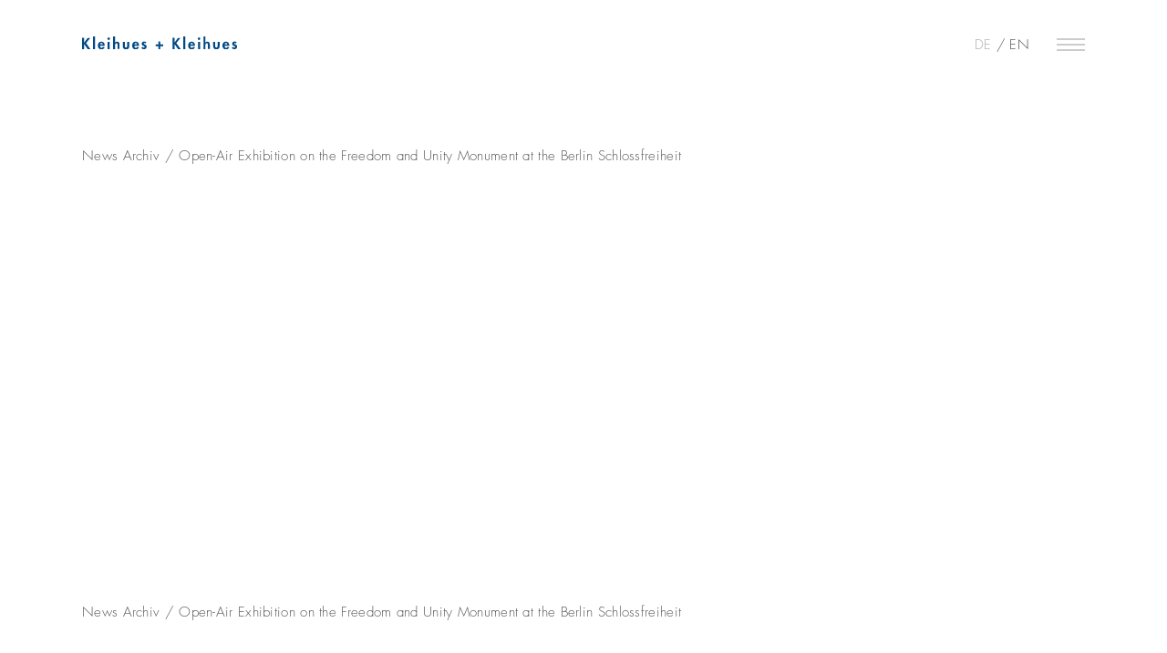

--- FILE ---
content_type: text/html; charset=UTF-8
request_url: https://kleihues.com/news-archiv/open-air-ausstellung-zum-freiheits-und-einheitsdenkmal-auf-der-berliner-schlossfreiheit/?lang=en
body_size: 6560
content:
<!doctype html>
<html lang="en-US">
<head>
<meta charset="UTF-8">
<meta name="viewport" content="width=device-width, initial-scale=1">
<link rel="profile" href="http://gmpg.org/xfn/11">


<link rel="apple-touch-icon" sizes="180x180" href="https://kleihues.com/wp-content/themes/wp_theme_kleihues/picts/favicons/apple-touch-icon.png">
<link rel="icon" type="image/png" sizes="32x32" href="https://kleihues.com/wp-content/themes/wp_theme_kleihues/picts/favicons/favicon-32x32.png">
<link rel="icon" type="image/png" sizes="16x16" href="/https://kleihues.com/wp-content/themes/wp_theme_kleihuespicts/favicons/favicon-16x16.png">
<link rel="manifest" href="https://kleihues.com/wp-content/themes/wp_theme_kleihues/picts/favicons/site.webmanifest">
<link rel="mask-icon" href="https://kleihues.com/wp-content/themes/wp_theme_kleihues/picts/favicons/safari-pinned-tab.svg" color="#5bbad5">
<link rel="shortcut icon" href="https://kleihues.com/wp-content/themes/wp_theme_kleihues/picts/favicons/favicon.ico">
<meta name="msapplication-TileColor" content="#da532c">
<meta name="msapplication-config" content="https://kleihues.com/wp-content/themes/wp_theme_kleihues/picts/favicons/browserconfig.xml">
<meta name="theme-color" content="#ffffff">



<script src="https://ajax.googleapis.com/ajax/libs/jquery/3.6.0/jquery.min.js"></script> 

<script type="text/javascript">
$(document).ready(function() {

// iOS Hover Fix
document.addEventListener('touchstart', function(){}, true);


$(window).on('resize', showSize);
showSize();

function showSize() {
    $('#size').html('Breite: '+$(window).width());
    $('#size1').html('Höhe: '+$(window).height());
}


});
</script>

<title>Open-Air Exhibition on the Freedom and Unity Monument at the Berlin Schlossfreiheit &#8211; kleihues+kleihues</title>
<meta name='robots' content='max-image-preview:large' />
	<style>img:is([sizes="auto" i], [sizes^="auto," i]) { contain-intrinsic-size: 3000px 1500px }</style>
	<link rel="alternate" hreflang="de-de" href="https://kleihues.com/news-archiv/open-air-ausstellung-zum-freiheits-und-einheitsdenkmal-auf-der-berliner-schlossfreiheit/" />
<link rel="alternate" hreflang="en-us" href="https://kleihues.com/news-archiv/open-air-ausstellung-zum-freiheits-und-einheitsdenkmal-auf-der-berliner-schlossfreiheit/?lang=en" />
<link rel="alternate" hreflang="x-default" href="https://kleihues.com/news-archiv/open-air-ausstellung-zum-freiheits-und-einheitsdenkmal-auf-der-berliner-schlossfreiheit/" />
<link rel="alternate" type="application/rss+xml" title="kleihues+kleihues &raquo; Feed" href="https://kleihues.com/feed/?lang=en" />
<link rel="alternate" type="application/rss+xml" title="kleihues+kleihues &raquo; Comments Feed" href="https://kleihues.com/comments/feed/?lang=en" />
<link rel='stylesheet' id='wp-block-library-css' href='https://kleihues.com/wp-includes/css/dist/block-library/style.min.css?ver=6.8' type='text/css' media='all' />
<style id='classic-theme-styles-inline-css' type='text/css'>
/*! This file is auto-generated */
.wp-block-button__link{color:#fff;background-color:#32373c;border-radius:9999px;box-shadow:none;text-decoration:none;padding:calc(.667em + 2px) calc(1.333em + 2px);font-size:1.125em}.wp-block-file__button{background:#32373c;color:#fff;text-decoration:none}
</style>
<style id='cb-carousel-style-inline-css' type='text/css'>
.wp-block-cb-carousel .slick-slide{overflow:hidden;padding-left:7.5px;padding-right:7.5px}.wp-block-cb-carousel .slick-dots li button:not(:hover):not(:active),.wp-block-cb-carousel .slick-next:not(:hover):not(:active),.wp-block-cb-carousel .slick-prev:not(:hover):not(:active){background-color:transparent}.wp-block-cb-carousel .slick-next:before,.wp-block-cb-carousel .slick-prev:before{color:#000}.wp-block-cb-carousel.alignfull .slick-next,.wp-block-cb-carousel.alignfull .slick-prev{z-index:1}.wp-block-cb-carousel.alignfull .slick-prev{left:25px}.wp-block-cb-carousel.alignfull .slick-next{right:25px}.wp-block-cb-carousel .wp-block-cover,.wp-block-cb-carousel .wp-block-image{margin-bottom:0}.wp-block-cb-carousel .wp-block-cover.aligncenter,.wp-block-cb-carousel .wp-block-image.aligncenter{margin-left:auto!important;margin-right:auto!important}.is-layout-flex .wp-block-cb-carousel{width:100%}

</style>
<style id='global-styles-inline-css' type='text/css'>
:root{--wp--preset--aspect-ratio--square: 1;--wp--preset--aspect-ratio--4-3: 4/3;--wp--preset--aspect-ratio--3-4: 3/4;--wp--preset--aspect-ratio--3-2: 3/2;--wp--preset--aspect-ratio--2-3: 2/3;--wp--preset--aspect-ratio--16-9: 16/9;--wp--preset--aspect-ratio--9-16: 9/16;--wp--preset--color--black: #000000;--wp--preset--color--cyan-bluish-gray: #abb8c3;--wp--preset--color--white: #ffffff;--wp--preset--color--pale-pink: #f78da7;--wp--preset--color--vivid-red: #cf2e2e;--wp--preset--color--luminous-vivid-orange: #ff6900;--wp--preset--color--luminous-vivid-amber: #fcb900;--wp--preset--color--light-green-cyan: #7bdcb5;--wp--preset--color--vivid-green-cyan: #00d084;--wp--preset--color--pale-cyan-blue: #8ed1fc;--wp--preset--color--vivid-cyan-blue: #0693e3;--wp--preset--color--vivid-purple: #9b51e0;--wp--preset--gradient--vivid-cyan-blue-to-vivid-purple: linear-gradient(135deg,rgba(6,147,227,1) 0%,rgb(155,81,224) 100%);--wp--preset--gradient--light-green-cyan-to-vivid-green-cyan: linear-gradient(135deg,rgb(122,220,180) 0%,rgb(0,208,130) 100%);--wp--preset--gradient--luminous-vivid-amber-to-luminous-vivid-orange: linear-gradient(135deg,rgba(252,185,0,1) 0%,rgba(255,105,0,1) 100%);--wp--preset--gradient--luminous-vivid-orange-to-vivid-red: linear-gradient(135deg,rgba(255,105,0,1) 0%,rgb(207,46,46) 100%);--wp--preset--gradient--very-light-gray-to-cyan-bluish-gray: linear-gradient(135deg,rgb(238,238,238) 0%,rgb(169,184,195) 100%);--wp--preset--gradient--cool-to-warm-spectrum: linear-gradient(135deg,rgb(74,234,220) 0%,rgb(151,120,209) 20%,rgb(207,42,186) 40%,rgb(238,44,130) 60%,rgb(251,105,98) 80%,rgb(254,248,76) 100%);--wp--preset--gradient--blush-light-purple: linear-gradient(135deg,rgb(255,206,236) 0%,rgb(152,150,240) 100%);--wp--preset--gradient--blush-bordeaux: linear-gradient(135deg,rgb(254,205,165) 0%,rgb(254,45,45) 50%,rgb(107,0,62) 100%);--wp--preset--gradient--luminous-dusk: linear-gradient(135deg,rgb(255,203,112) 0%,rgb(199,81,192) 50%,rgb(65,88,208) 100%);--wp--preset--gradient--pale-ocean: linear-gradient(135deg,rgb(255,245,203) 0%,rgb(182,227,212) 50%,rgb(51,167,181) 100%);--wp--preset--gradient--electric-grass: linear-gradient(135deg,rgb(202,248,128) 0%,rgb(113,206,126) 100%);--wp--preset--gradient--midnight: linear-gradient(135deg,rgb(2,3,129) 0%,rgb(40,116,252) 100%);--wp--preset--font-size--small: 13px;--wp--preset--font-size--medium: 20px;--wp--preset--font-size--large: 36px;--wp--preset--font-size--x-large: 42px;--wp--preset--spacing--20: 0.44rem;--wp--preset--spacing--30: 0.67rem;--wp--preset--spacing--40: 1rem;--wp--preset--spacing--50: 1.5rem;--wp--preset--spacing--60: 2.25rem;--wp--preset--spacing--70: 3.38rem;--wp--preset--spacing--80: 5.06rem;--wp--preset--shadow--natural: 6px 6px 9px rgba(0, 0, 0, 0.2);--wp--preset--shadow--deep: 12px 12px 50px rgba(0, 0, 0, 0.4);--wp--preset--shadow--sharp: 6px 6px 0px rgba(0, 0, 0, 0.2);--wp--preset--shadow--outlined: 6px 6px 0px -3px rgba(255, 255, 255, 1), 6px 6px rgba(0, 0, 0, 1);--wp--preset--shadow--crisp: 6px 6px 0px rgba(0, 0, 0, 1);}:where(.is-layout-flex){gap: 0.5em;}:where(.is-layout-grid){gap: 0.5em;}body .is-layout-flex{display: flex;}.is-layout-flex{flex-wrap: wrap;align-items: center;}.is-layout-flex > :is(*, div){margin: 0;}body .is-layout-grid{display: grid;}.is-layout-grid > :is(*, div){margin: 0;}:where(.wp-block-columns.is-layout-flex){gap: 2em;}:where(.wp-block-columns.is-layout-grid){gap: 2em;}:where(.wp-block-post-template.is-layout-flex){gap: 1.25em;}:where(.wp-block-post-template.is-layout-grid){gap: 1.25em;}.has-black-color{color: var(--wp--preset--color--black) !important;}.has-cyan-bluish-gray-color{color: var(--wp--preset--color--cyan-bluish-gray) !important;}.has-white-color{color: var(--wp--preset--color--white) !important;}.has-pale-pink-color{color: var(--wp--preset--color--pale-pink) !important;}.has-vivid-red-color{color: var(--wp--preset--color--vivid-red) !important;}.has-luminous-vivid-orange-color{color: var(--wp--preset--color--luminous-vivid-orange) !important;}.has-luminous-vivid-amber-color{color: var(--wp--preset--color--luminous-vivid-amber) !important;}.has-light-green-cyan-color{color: var(--wp--preset--color--light-green-cyan) !important;}.has-vivid-green-cyan-color{color: var(--wp--preset--color--vivid-green-cyan) !important;}.has-pale-cyan-blue-color{color: var(--wp--preset--color--pale-cyan-blue) !important;}.has-vivid-cyan-blue-color{color: var(--wp--preset--color--vivid-cyan-blue) !important;}.has-vivid-purple-color{color: var(--wp--preset--color--vivid-purple) !important;}.has-black-background-color{background-color: var(--wp--preset--color--black) !important;}.has-cyan-bluish-gray-background-color{background-color: var(--wp--preset--color--cyan-bluish-gray) !important;}.has-white-background-color{background-color: var(--wp--preset--color--white) !important;}.has-pale-pink-background-color{background-color: var(--wp--preset--color--pale-pink) !important;}.has-vivid-red-background-color{background-color: var(--wp--preset--color--vivid-red) !important;}.has-luminous-vivid-orange-background-color{background-color: var(--wp--preset--color--luminous-vivid-orange) !important;}.has-luminous-vivid-amber-background-color{background-color: var(--wp--preset--color--luminous-vivid-amber) !important;}.has-light-green-cyan-background-color{background-color: var(--wp--preset--color--light-green-cyan) !important;}.has-vivid-green-cyan-background-color{background-color: var(--wp--preset--color--vivid-green-cyan) !important;}.has-pale-cyan-blue-background-color{background-color: var(--wp--preset--color--pale-cyan-blue) !important;}.has-vivid-cyan-blue-background-color{background-color: var(--wp--preset--color--vivid-cyan-blue) !important;}.has-vivid-purple-background-color{background-color: var(--wp--preset--color--vivid-purple) !important;}.has-black-border-color{border-color: var(--wp--preset--color--black) !important;}.has-cyan-bluish-gray-border-color{border-color: var(--wp--preset--color--cyan-bluish-gray) !important;}.has-white-border-color{border-color: var(--wp--preset--color--white) !important;}.has-pale-pink-border-color{border-color: var(--wp--preset--color--pale-pink) !important;}.has-vivid-red-border-color{border-color: var(--wp--preset--color--vivid-red) !important;}.has-luminous-vivid-orange-border-color{border-color: var(--wp--preset--color--luminous-vivid-orange) !important;}.has-luminous-vivid-amber-border-color{border-color: var(--wp--preset--color--luminous-vivid-amber) !important;}.has-light-green-cyan-border-color{border-color: var(--wp--preset--color--light-green-cyan) !important;}.has-vivid-green-cyan-border-color{border-color: var(--wp--preset--color--vivid-green-cyan) !important;}.has-pale-cyan-blue-border-color{border-color: var(--wp--preset--color--pale-cyan-blue) !important;}.has-vivid-cyan-blue-border-color{border-color: var(--wp--preset--color--vivid-cyan-blue) !important;}.has-vivid-purple-border-color{border-color: var(--wp--preset--color--vivid-purple) !important;}.has-vivid-cyan-blue-to-vivid-purple-gradient-background{background: var(--wp--preset--gradient--vivid-cyan-blue-to-vivid-purple) !important;}.has-light-green-cyan-to-vivid-green-cyan-gradient-background{background: var(--wp--preset--gradient--light-green-cyan-to-vivid-green-cyan) !important;}.has-luminous-vivid-amber-to-luminous-vivid-orange-gradient-background{background: var(--wp--preset--gradient--luminous-vivid-amber-to-luminous-vivid-orange) !important;}.has-luminous-vivid-orange-to-vivid-red-gradient-background{background: var(--wp--preset--gradient--luminous-vivid-orange-to-vivid-red) !important;}.has-very-light-gray-to-cyan-bluish-gray-gradient-background{background: var(--wp--preset--gradient--very-light-gray-to-cyan-bluish-gray) !important;}.has-cool-to-warm-spectrum-gradient-background{background: var(--wp--preset--gradient--cool-to-warm-spectrum) !important;}.has-blush-light-purple-gradient-background{background: var(--wp--preset--gradient--blush-light-purple) !important;}.has-blush-bordeaux-gradient-background{background: var(--wp--preset--gradient--blush-bordeaux) !important;}.has-luminous-dusk-gradient-background{background: var(--wp--preset--gradient--luminous-dusk) !important;}.has-pale-ocean-gradient-background{background: var(--wp--preset--gradient--pale-ocean) !important;}.has-electric-grass-gradient-background{background: var(--wp--preset--gradient--electric-grass) !important;}.has-midnight-gradient-background{background: var(--wp--preset--gradient--midnight) !important;}.has-small-font-size{font-size: var(--wp--preset--font-size--small) !important;}.has-medium-font-size{font-size: var(--wp--preset--font-size--medium) !important;}.has-large-font-size{font-size: var(--wp--preset--font-size--large) !important;}.has-x-large-font-size{font-size: var(--wp--preset--font-size--x-large) !important;}
:where(.wp-block-post-template.is-layout-flex){gap: 1.25em;}:where(.wp-block-post-template.is-layout-grid){gap: 1.25em;}
:where(.wp-block-columns.is-layout-flex){gap: 2em;}:where(.wp-block-columns.is-layout-grid){gap: 2em;}
:root :where(.wp-block-pullquote){font-size: 1.5em;line-height: 1.6;}
</style>
<link rel='stylesheet' id='wpml-blocks-css' href='https://kleihues.com/wp-content/plugins/sitepress-multilingual-cms/dist/css/blocks/styles.css?ver=4.6.11' type='text/css' media='all' />
<link rel='stylesheet' id='wpml-legacy-horizontal-list-0-css' href='https://kleihues.com/wp-content/plugins/sitepress-multilingual-cms/templates/language-switchers/legacy-list-horizontal/style.min.css?ver=1' type='text/css' media='all' />
<style id='wpml-legacy-horizontal-list-0-inline-css' type='text/css'>
.wpml-ls-statics-shortcode_actions{background-color:#ffffff;}.wpml-ls-statics-shortcode_actions, .wpml-ls-statics-shortcode_actions .wpml-ls-sub-menu, .wpml-ls-statics-shortcode_actions a {border-color:#cdcdcd;}.wpml-ls-statics-shortcode_actions a, .wpml-ls-statics-shortcode_actions .wpml-ls-sub-menu a, .wpml-ls-statics-shortcode_actions .wpml-ls-sub-menu a:link, .wpml-ls-statics-shortcode_actions li:not(.wpml-ls-current-language) .wpml-ls-link, .wpml-ls-statics-shortcode_actions li:not(.wpml-ls-current-language) .wpml-ls-link:link {color:#444444;background-color:#ffffff;}.wpml-ls-statics-shortcode_actions a, .wpml-ls-statics-shortcode_actions .wpml-ls-sub-menu a:hover,.wpml-ls-statics-shortcode_actions .wpml-ls-sub-menu a:focus, .wpml-ls-statics-shortcode_actions .wpml-ls-sub-menu a:link:hover, .wpml-ls-statics-shortcode_actions .wpml-ls-sub-menu a:link:focus {color:#000000;background-color:#eeeeee;}.wpml-ls-statics-shortcode_actions .wpml-ls-current-language > a {color:#444444;background-color:#ffffff;}.wpml-ls-statics-shortcode_actions .wpml-ls-current-language:hover>a, .wpml-ls-statics-shortcode_actions .wpml-ls-current-language>a:focus {color:#000000;background-color:#eeeeee;}
</style>
<link rel='stylesheet' id='wp_theme_kleihues-style-css' href='https://kleihues.com/wp-content/themes/wp_theme_kleihues/style.css?ver=6.8' type='text/css' media='all' />
<link rel='stylesheet' id='custom-styling-css' href='https://kleihues.com/wp-content/themes/wp_theme_kleihues/css/style_kleihues.css?ver=6.8' type='text/css' media='all' />
<!--n2css--><script type="text/javascript" src="https://kleihues.com/wp-content/themes/wp_theme_kleihues/js/modernizr.custom.js?ver=6.8" id="modernizr-js"></script>
<script type="text/javascript" src="https://kleihues.com/wp-content/themes/wp_theme_kleihues/js/classie.js?ver=6.8" id="classie-js"></script>
<script type="text/javascript" src="https://kleihues.com/wp-content/themes/wp_theme_kleihues/js/functions_kleihues.js?ver=6.8" id="functions_kleihues-js"></script>
<script type="text/javascript" id="wpml-browser-redirect-js-extra">
/* <![CDATA[ */
var wpml_browser_redirect_params = {"pageLanguage":"en","languageUrls":{"de_de":"https:\/\/kleihues.com\/news-archiv\/open-air-ausstellung-zum-freiheits-und-einheitsdenkmal-auf-der-berliner-schlossfreiheit\/","de":"https:\/\/kleihues.com\/news-archiv\/open-air-ausstellung-zum-freiheits-und-einheitsdenkmal-auf-der-berliner-schlossfreiheit\/","en_us":"https:\/\/kleihues.com\/news-archiv\/open-air-ausstellung-zum-freiheits-und-einheitsdenkmal-auf-der-berliner-schlossfreiheit\/?lang=en","en":"https:\/\/kleihues.com\/news-archiv\/open-air-ausstellung-zum-freiheits-und-einheitsdenkmal-auf-der-berliner-schlossfreiheit\/?lang=en","us":"https:\/\/kleihues.com\/news-archiv\/open-air-ausstellung-zum-freiheits-und-einheitsdenkmal-auf-der-berliner-schlossfreiheit\/?lang=en"},"cookie":{"name":"_icl_visitor_lang_js","domain":"kleihues.com","path":"\/","expiration":24}};
/* ]]> */
</script>
<script type="text/javascript" src="https://kleihues.com/wp-content/plugins/sitepress-multilingual-cms/dist/js/browser-redirect/app.js?ver=4.6.11" id="wpml-browser-redirect-js"></script>
<link rel="https://api.w.org/" href="https://kleihues.com/wp-json/" /><link rel="EditURI" type="application/rsd+xml" title="RSD" href="https://kleihues.com/xmlrpc.php?rsd" />
<meta name="generator" content="WordPress 6.8" />
<link rel="canonical" href="https://kleihues.com/news-archiv/open-air-ausstellung-zum-freiheits-und-einheitsdenkmal-auf-der-berliner-schlossfreiheit/?lang=en" />
<link rel='shortlink' href='https://kleihues.com/?p=11793&#038;lang=en' />
<link rel="alternate" title="oEmbed (JSON)" type="application/json+oembed" href="https://kleihues.com/wp-json/oembed/1.0/embed?url=https%3A%2F%2Fkleihues.com%2Fnews-archiv%2Fopen-air-ausstellung-zum-freiheits-und-einheitsdenkmal-auf-der-berliner-schlossfreiheit%2F%3Flang%3Den" />
<link rel="alternate" title="oEmbed (XML)" type="text/xml+oembed" href="https://kleihues.com/wp-json/oembed/1.0/embed?url=https%3A%2F%2Fkleihues.com%2Fnews-archiv%2Fopen-air-ausstellung-zum-freiheits-und-einheitsdenkmal-auf-der-berliner-schlossfreiheit%2F%3Flang%3Den&#038;format=xml" />
<meta name="generator" content="WPML ver:4.6.11 stt:1,3;" />
<style type="text/css">.recentcomments a{display:inline !important;padding:0 !important;margin:0 !important;}</style>	<style type="text/css">
			.site-title,
		.site-description {
			position: absolute;
			clip: rect(1px, 1px, 1px, 1px);
		}
		</style>
	</head>

<body class="wp-singular news_archiv-template-default single single-news_archiv postid-11793 single-format-standard wp-theme-wp_theme_kleihues">
<div id="page" class="site">
	<a class="skip-link screen-reader-text" href="#content">Skip to content</a>	
	
	<div id="size"></div>
	<div id="size1"></div>
	
  	
<header id="masthead" class="site-header" role="banner">

<div class="container">

	<div id="logo"><a href="https://kleihues.com/?lang=en" target="_self"><img src="https://kleihues.com/wp-content/themes/wp_theme_kleihues/picts/logo_kleihues.svg" width="" height="" class="scalepict"></a></div>


<div id="sprache">
<div class="lang_sel_list_horizontal wpml-ls-statics-shortcode_actions wpml-ls wpml-ls-legacy-list-horizontal" id="lang_sel_list">
	<ul><li class="icl-de wpml-ls-slot-shortcode_actions wpml-ls-item wpml-ls-item-de wpml-ls-first-item wpml-ls-item-legacy-list-horizontal">
				<a href="https://kleihues.com/news-archiv/open-air-ausstellung-zum-freiheits-und-einheitsdenkmal-auf-der-berliner-schlossfreiheit/" class="wpml-ls-link">
                    <span class="wpml-ls-native icl_lang_sel_native" lang="de">DE</span></a>
			</li><li class="icl-en wpml-ls-slot-shortcode_actions wpml-ls-item wpml-ls-item-en wpml-ls-current-language wpml-ls-last-item wpml-ls-item-legacy-list-horizontal">
				<a href="https://kleihues.com/news-archiv/open-air-ausstellung-zum-freiheits-und-einheitsdenkmal-auf-der-berliner-schlossfreiheit/?lang=en" class="wpml-ls-link">
                    <span class="wpml-ls-native icl_lang_sel_native">EN</span></a>
			</li></ul>
</div>
</div>

<div id="menuToggle">
  <span></span>
  <span></span>
  <span></span>
</div>

<div id="overlay_navi">
<div id="sprache_overlay">
<div class="lang_sel_list_horizontal wpml-ls-statics-shortcode_actions wpml-ls wpml-ls-legacy-list-horizontal" id="lang_sel_list">
	<ul><li class="icl-de wpml-ls-slot-shortcode_actions wpml-ls-item wpml-ls-item-de wpml-ls-first-item wpml-ls-item-legacy-list-horizontal">
				<a href="https://kleihues.com/news-archiv/open-air-ausstellung-zum-freiheits-und-einheitsdenkmal-auf-der-berliner-schlossfreiheit/" class="wpml-ls-link">
                    <span class="wpml-ls-native icl_lang_sel_native" lang="de">DE</span></a>
			</li><li class="icl-en wpml-ls-slot-shortcode_actions wpml-ls-item wpml-ls-item-en wpml-ls-current-language wpml-ls-last-item wpml-ls-item-legacy-list-horizontal">
				<a href="https://kleihues.com/news-archiv/open-air-ausstellung-zum-freiheits-und-einheitsdenkmal-auf-der-berliner-schlossfreiheit/?lang=en" class="wpml-ls-link">
                    <span class="wpml-ls-native icl_lang_sel_native">EN</span></a>
			</li></ul>
</div>
</div>
<div class="menu-overlay-menu-englisch-container"><ul id="primary-menu" class="menu"><li id="menu-item-167" class="menu-item menu-item-type-post_type menu-item-object-page menu-item-home menu-item-167"><a href="https://kleihues.com/?lang=en">home</a></li>
<li id="menu-item-168" class="dropdown-arrow menu-item menu-item-type-custom menu-item-object-custom menu-item-has-children menu-item-168"><a href="#">news</a>
<ul class="sub-menu">
	<li id="menu-item-815" class="menu-item menu-item-type-post_type menu-item-object-page menu-item-815"><a href="https://kleihues.com/recent-news/?lang=en">latest news</a></li>
	<li id="menu-item-816" class="menu-item menu-item-type-post_type menu-item-object-page menu-item-816"><a href="https://kleihues.com/news-archive/?lang=en">news archive</a></li>
</ul>
</li>
<li id="menu-item-171" class="dropdown-arrow menu-item menu-item-type-custom menu-item-object-custom menu-item-has-children menu-item-171"><a href="#">practice</a>
<ul class="sub-menu">
	<li id="menu-item-6536" class="menu-item menu-item-type-post_type menu-item-object-page menu-item-6536"><a href="https://kleihues.com/office/philosophie/?lang=en">Philosophie</a></li>
	<li id="menu-item-172" class="menu-item menu-item-type-post_type menu-item-object-page menu-item-172"><a href="https://kleihues.com/office/performances/?lang=en">services</a></li>
	<li id="menu-item-250" class="menu-item menu-item-type-post_type menu-item-object-page menu-item-250"><a href="https://kleihues.com/office/history/?lang=en">history</a></li>
	<li id="menu-item-6543" class="menu-item menu-item-type-post_type menu-item-object-page menu-item-6543"><a href="https://kleihues.com/office/publicationes/?lang=en">publications</a></li>
	<li id="menu-item-6539" class="menu-item menu-item-type-post_type menu-item-object-page menu-item-6539"><a href="https://kleihues.com/office/awards/?lang=en">awards</a></li>
</ul>
</li>
<li id="menu-item-174" class="dropdown-arrow menu-item menu-item-type-custom menu-item-object-custom menu-item-has-children menu-item-174"><a href="#">projects</a>
<ul class="sub-menu">
	<li id="menu-item-3275" class="menu-item menu-item-type-taxonomy menu-item-object-category menu-item-3275"><a href="https://kleihues.com/category/projects/all-projects/?lang=en">all</a></li>
	<li id="menu-item-3277" class="menu-item menu-item-type-taxonomy menu-item-object-category menu-item-3277"><a href="https://kleihues.com/category/projects/office/?lang=en">office</a></li>
	<li id="menu-item-3280" class="menu-item menu-item-type-taxonomy menu-item-object-category menu-item-3280"><a href="https://kleihues.com/category/projects/education/?lang=en">education</a></li>
	<li id="menu-item-3281" class="menu-item menu-item-type-taxonomy menu-item-object-category menu-item-3281"><a href="https://kleihues.com/category/projects/healthsport/?lang=en">health/sport</a></li>
	<li id="menu-item-3278" class="menu-item menu-item-type-taxonomy menu-item-object-category menu-item-3278"><a href="https://kleihues.com/category/projects/retailcommercial/?lang=en">retail/commercial</a></li>
	<li id="menu-item-3282" class="menu-item menu-item-type-taxonomy menu-item-object-category menu-item-3282"><a href="https://kleihues.com/category/projects/hotel-en/?lang=en">hotel</a></li>
	<li id="menu-item-3283" class="menu-item menu-item-type-taxonomy menu-item-object-category menu-item-3283"><a href="https://kleihues.com/category/projects/industrialtransport/?lang=en">industrial/transport</a></li>
	<li id="menu-item-3279" class="menu-item menu-item-type-taxonomy menu-item-object-category menu-item-3279"><a href="https://kleihues.com/category/projects/cultural/?lang=en">cultural</a></li>
	<li id="menu-item-20933" class="menu-item menu-item-type-taxonomy menu-item-object-category menu-item-20933"><a href="https://kleihues.com/category/projects/refurbishment-en/?lang=en">refurbishment</a></li>
	<li id="menu-item-3276" class="menu-item menu-item-type-taxonomy menu-item-object-category menu-item-3276"><a href="https://kleihues.com/category/projects/residential/?lang=en">residential</a></li>
	<li id="menu-item-3285" class="menu-item menu-item-type-taxonomy menu-item-object-category menu-item-3285"><a href="https://kleihues.com/category/projects/urban-design/?lang=en">urban design</a></li>
	<li id="menu-item-3286" class="menu-item menu-item-type-taxonomy menu-item-object-category menu-item-3286"><a href="https://kleihues.com/category/projects/interiorproduct-design/?lang=en">interior/product design</a></li>
</ul>
</li>
<li id="menu-item-6533" class="menu-item menu-item-type-post_type menu-item-object-page menu-item-6533"><a href="https://kleihues.com/press/?lang=en">press</a></li>
<li id="menu-item-187" class="menu-item menu-item-type-post_type menu-item-object-page menu-item-187"><a href="https://kleihues.com/jobs/?lang=en">jobs</a></li>
<li id="menu-item-6530" class="menu-item menu-item-type-post_type menu-item-object-page menu-item-6530"><a href="https://kleihues.com/kontakt/?lang=en">contact</a></li>
<li id="menu-item-189" class="menu-item menu-item-type-post_type menu-item-object-page menu-item-189"><a href="https://kleihues.com/legal-notice/?lang=en">legal notice</a></li>
<li id="menu-item-9063" class="menu-item menu-item-type-post_type menu-item-object-page menu-item-9063"><a href="https://kleihues.com/privacy-policy/?lang=en">privacy policy</a></li>
</ul></div></div>


</div><!-- END Container -->


<!-- OVERLAY -->
<div class="overlay-slider">
		
    <div class="top-container">
    
    <div class="container">
	
		<div id="close-btn">
		  <span></span>
		  <span></span>
		</div>
		
	</div>	
	
	</div>
		
<div class="container">
	<div class="overlay-container"> <!-- Hier werden die Texte rein geladen --> </div>
</div>
    
</div>

<!-- END OVERLAY -->	


</header><!-- #masthead -->
	
	


<div id="content" class="site-content">
	<div id="primary" class="content-area container">
		
		


<article id="post-11793" class="post-11793 news_archiv type-news_archiv status-publish format-standard hentry">

		
				
		<div class="breadcrumb"><span typeof="v:Breadcrumb"><a rel="v:url" property="v:title" href="">News Archiv</a></span><span class="slash"> / </span><span class="current">Open-Air Exhibition on the Freedom and Unity Monument at the Berlin Schlossfreiheit</span></div><!-- .breadcrumbs -->	
	

</article><!-- #post-11793 -->




<script>
$(document).ready(function () {
	$('.flex-slide > img').each(function(){
		var $thisImg = $(this);

		if ($thisImg.width() > $thisImg.height()) {
		$thisImg.addClass('landscape');
		} 
		else if ($thisImg.width() < $thisImg.height()) {
		$thisImg.addClass('portrait');
		} 
		else if ($thisImg.width() == $thisImg.height()) {
		$thisImg.addClass('square');
		} 
	});
});
</script>

		

	</div><!-- #primary -->


	</div><!-- #content -->
	

	<footer id="colophon" class="site-footer" role="contentinfo">
		<div class="container">
		
		<div class="breadcrumb"><span typeof="v:Breadcrumb"><a rel="v:url" property="v:title" href="">News Archiv</a></span><span class="slash"> / </span><span class="current">Open-Air Exhibition on the Freedom and Unity Monument at the Berlin Schlossfreiheit</span></div><!-- .breadcrumbs -->
		</div>
	</footer><!-- #colophon -->
</div><!-- #page -->

<script type="speculationrules">
{"prefetch":[{"source":"document","where":{"and":[{"href_matches":"\/*"},{"not":{"href_matches":["\/wp-*.php","\/wp-admin\/*","\/wp-content\/uploads\/*","\/wp-content\/*","\/wp-content\/plugins\/*","\/wp-content\/themes\/wp_theme_kleihues\/*","\/*\\?(.+)"]}},{"not":{"selector_matches":"a[rel~=\"nofollow\"]"}},{"not":{"selector_matches":".no-prefetch, .no-prefetch a"}}]},"eagerness":"conservative"}]}
</script>
<script type="text/javascript" src="https://kleihues.com/wp-content/themes/wp_theme_kleihues/js/skip-link-focus-fix.js?ver=20151215" id="wp_theme_kleihues-skip-link-focus-fix-js"></script>





</body>
</html>


--- FILE ---
content_type: text/css
request_url: https://kleihues.com/wp-content/themes/wp_theme_kleihues/css/style_kleihues.css?ver=6.8
body_size: 40626
content:
/* @override https://kleihues.com/wp-content/themes/wp_theme_kleihues/css/style_kleihues.css?ver=4.9.8
	https://kleihues.com/wp-content/themes/wp_theme_kleihues/css/style_kleihues.css?ver=5.9.3
	https://kleihues.com/wp-content/themes/wp_theme_kleihues/css/style_kleihues.css?ver=6.1.1
	https://kleihues.com/wp-content/themes/wp_theme_kleihues/css/style_kleihues.css?ver=6.3.1
	https://kleihues.com/wp-content/themes/wp_theme_kleihues/css/style_kleihues.css?ver=6.8 */

/* @override https://kleihues.com/wp-content/themes/wp_theme_kleihues/css/style_kleihues.css?ver=4.9.8 */

/* @override https://kleihues.com/wp-content/themes/wp_theme_kleihues/css/style_kleihues.css?ver=4.9.8 */






@charset "UTF-8";
/* CSS Document */


    
@import url("https://fast.fonts.net/lt/1.css?apiType=css&c=9fd034ce-996c-474e-bb87-4e8c8d202a74&fontids=1475790,1475850");

@font-face {
    font-family:"Futura LT W04 Light1475790";
    src:url("Fonts/1475790/7a0bcc93-4ec5-4962-8f7d-b0a2ba0cad4b.eot?#iefix");
    src:url("Fonts/1475790/7a0bcc93-4ec5-4962-8f7d-b0a2ba0cad4b.eot?#iefix") format("eot"),url("Fonts/1475790/9550426d-1ed5-4fb6-8e1c-0529c8546247.woff2") format("woff2"),url("Fonts/1475790/9432cd19-89de-4884-bef2-8507ee5588e0.woff") format("woff"),url("Fonts/1475790/dc4205f2-bbb2-4c49-a37b-c3ed1585f174.ttf") format("truetype");
}
    
@font-face {
    font-family:"Futura LT W04 Heavy1475850";
    src:url("Fonts/1475850/95949987-060f-4fde-ae8a-c755c53d32c3.eot?#iefix");
    src:url("Fonts/1475850/95949987-060f-4fde-ae8a-c755c53d32c3.eot?#iefix") format("eot"),url("Fonts/1475850/4f715ace-9293-4317-a040-33fbcb2b0a90.woff2") format("woff2"),url("Fonts/1475850/e0f29ba8-6773-4927-8374-b51a343706d7.woff") format("woff"),url("Fonts/1475850/a4fbf6ad-5e14-4594-928b-4ffbef9a1c46.ttf") format("truetype");
}  

html {
  height: 100%;
  width: 100%;
}  

body {
	margin: 0;
	padding: 0;
	border: 0;
	font-size: 15px;
	line-height: 22px;
	font-family:'Futura LT W04 Light1475790';
	letter-spacing: 0.3px;
	color: #555;
	-webkit-font-smoothing: antialiased;
    -moz-osx-font-smoothing: grayscale;
    
    height: 100%;
  	overflow: auto;
	-webkit-overflow-scrolling: touch;
}

/* apply a natural box layout model to all elements */
*, *:before, *:after {
  -moz-box-sizing: border-box; -webkit-box-sizing: border-box; box-sizing: border-box;
}

/* remove image margins */
-img {
	float: left;
	-display: block;
}

/* Reset HTML5 Search Input in Webkit */

input[type=search] {
	-webkit-appearance:none;
	-webkit-border-radius:0;
}

input[type=search]::-webkit-search-cancel-button,
input[type=search]::-webkit-search-decoration,
input[type=search]::-webkit-search-results-button,
input[type=search]::-webkit-search-results-decoration {
	-webkit-appearance:none;
}

#size {
	display: none;
	position: absolute;
	z-index: 9999;
	top: 2px;
	right: 12px;
	color: red;
	font-size: 0.7em;
}
#size1 {
	display: none;
	position: absolute;
	z-index: 9999;
	top: 12px;
	right: 12px;
	color: red;
	font-size: 0.7em;
}

.blue {
	color: #005c96;
}

p {
	padding-bottom: 0;
	margin-top: 0;
	display: block;
	-margin-bottom: 1.5em;
	padding-top: 0;
}

strong {
	font-family:'Futura LT W04 Heavy1475850';
	font-weight: normal;
}

hr {
	height: 1px;
	background: #eaeaea;
}

a {
	text-decoration: none;
	cursor: pointer;
	font-style: normal;
	color: inherit;
}

a:hover, a:focus {
	color: #555;
	outline: none;
	text-decoration: none;
}

a:visited {
	color: inherit;
	outline: none;
}

.scalepict {
	width: 100%;
	height: auto;
}

.scalepict_vert {
	height: 100%;
	width: auto;
}

h1, h2, h3, h4 {
	font-family:'Futura LT W04 Heavy1475850';
	margin-top: 0;
	margin-bottom: 1em;
	font-weight: normal;
}

h1 {
	font-size: 1em;
	line-height: 1.2em;
}

h2 {
	font-size: 1em;
	line-height: 1.1em;
}

h3 {
	font-size: 1em;
	line-height: 1.2em;
	margin-bottom: 0.7em;
}


.entry-title {
	margin-bottom: 40px;
}


.visible-mobile {
	display: none;
}

.hidden-mobile {
	display: inline-block;
}

.container {
	width: 1100px;
	position: relative;
	margin-right: auto;
	margin-left: auto;
	height: auto;
}

.entry-content figure {
	margin-top: 0;
	_margin: 0; /* Extra wide images within figure tags don't overflow the content area. */
}



/* ///// OVERLAY NAVI  //////////*/

#overlay_navi {
	display: none;
	position: fixed;
	top: 0;
	left: 0;
	height: 100%;
	width: 100%;
	background: white;
	overflow: auto;
	z-index: 99;
	text-align: center;
	padding-top: 37px;
	padding-left: 110px;
}

#overlay_navi ul,
#overlay_navi li {
	display: block;
	width: auto;
	margin: 0;
	padding: 0;
	overflow:hidden;
}

#overlay_navi li a {
	font-size: 15px;
	font-family:'Futura LT W04 Heavy1475850';
	font-weight: normal;
	color: #a;
	margin-bottom: 20px;
	height: 20px;
	display: inline-block;
	width: auto;
	padding-right: 16px;
}

#overlay_navi li.dropdown-arrow > a {
	background: transparent url(arrow_down.svg) no-repeat right 4px;
	padding-right: 22px;
}

#overlay_navi li.dropdown-arrow > a.selected {
	background: url(arrow_up.svg) no-repeat right 4px;
}


/* IE 10 and above */
@media all and (-ms-high-contrast: none), (-ms-high-contrast: active) {
	#overlay_navi li.dropdown-arrow > a {
	background: transparent url(arrow_down.png) no-repeat right 6px;
	}
	#overlay_navi li.dropdown-arrow > a.selected {
	background:  url(arrow_up.png) no-repeat right 6px;
	}
}	

#overlay_navi li ul.sub-menu {
	display: none;
	opacity: 0;
	height: 0px;
	transition: height 1s;
}

#overlay_navi li ul.sub-menu.open {
	display: block;
	opacity: 1;
	height: auto;
	transition: height 1s;
	width: 100%;
}

#overlay_navi li ul li a {
	font-family:"Futura LT W04 Light1475790";
	font-size: 15px;
	height: auto;
	display: block;
}

#overlay_navi li.current-menu-item a,
#overlay_navi li.current-post-parent a  {
	color: #4c4c4c;
}


#sprache_overlay {
    display: none;
}

/* Hamburger */
#menuToggle {
  width: 31px;
  height: 17px;
  position: absolute;
  -webkit-transform: rotate(0deg);
  -moz-transform: rotate(0deg);
  -o-transform: rotate(0deg);
  transform: rotate(0deg);
  -webkit-transition: .4s ease-in-out;
  -moz-transition: .4s ease-in-out;
  -o-transition: .4s ease-in-out;
  transition: .4s ease-in-out;
  cursor: pointer;
	z-index: 1100;
	right: 0;
	top: 4px;
	margin-right: auto;
	margin-left: auto;
	display: block;
}

#menuToggle span {
  display: block;
  position: absolute;
  height: 2px;
  width: 100%;
  background: #ccc;
  opacity: 1;
  left: 0;
  -webkit-transform: rotate(0deg);
  -moz-transform: rotate(0deg);
  -o-transform: rotate(0deg);
  transform: rotate(0deg);
  -webkit-transition: .4s ease-in-out;
  -moz-transition: .4s ease-in-out;
  -o-transition: .4s ease-in-out;
  transition: .4s ease-in-out;
}

#menuToggle span:nth-child(1) {
  top: 0px;
  -webkit-transform-origin: center center;
  -moz-transform-origin: center center;
  -o-transform-origin: center center;
  transform-origin: center center;
}

#menuToggle span:nth-child(2) {
  top: 6px;
  -webkit-transform-origin: center center;
  -moz-transform-origin: center center;
  -o-transform-origin: center center;
  transform-origin: center center;
}

#menuToggle span:nth-child(3) {
  top: 12px;
  -webkit-transform-origin: center center;
  -moz-transform-origin: center center;
  -o-transform-origin: center center;
  transform-origin: center center;
}

#menuToggle.open span:nth-child(1) {
  -webkit-transform: rotate(45deg);
  -moz-transform: rotate(45deg);
  -o-transform: rotate(45deg);
  transform: rotate(45deg);
  top: 7px;
  left: 0px;
}

#menuToggle.open span:nth-child(2) {
  width: 0%;
  opacity: 0;
}

#menuToggle.open span:nth-child(3) {
  -webkit-transform: rotate(-45deg);
  -moz-transform: rotate(-45deg);
  -o-transform: rotate(-45deg);
  transform: rotate(-45deg);
  top: 7px;
  left: 0px;
}



/* ////////// HEADER //////////////// */

#masthead,
#overhead {
	width: 100%;
	display: block;
	position: fixed;
	height: 80px;
	background: white;
	top: 0;
	z-index: 1000;
	padding-top: 38px;
}

@media only screen and (max-width: 668px) and (orientation: landscape) { 
#masthead,
#overhead {
height: 50px;
padding-top: 18px;
}
#content {
top: 50px;
}
.flex-caption {
_height: 50px;
padding: 5px 20px 0px !important;
}
body.single.projekte .breadcrumb {
top: -66px;
line-height: 20px;

position: relative;
}

}

#masthead.line,
#overhead.line {
	border-bottom: 1px solid #eaeaea;
}

#masthead .container {
	position: relative;
	display: grid;
	grid-template-columns: 170px 1fr 31px;
	column-gap: 0px;
	align-items: center;
}

#logo {
	display: inline-block;
	margin: 0;
	top: 0;
	left: 0;
	width: 170px;
	z-index: 9999;
	position: relative;
}


/* ////////// DESKTOP NAVI ////////// */

#sprache {
    display: inline-block;
    position: relative;
    right: 0px;
    top: -2px;
	line-height: 1;
	text-align: right;
	padding-right: 30px;
}

#lang_sel_list {
    margin: 0;
    position: relative;
	display: inline-block;
	top: 2px;
	right: 0;
	padding: 0;
}

#lang_sel_list,
#lang_sel_list ul {
	border: none !important;
}

#lang_sel_list li {
    margin: 0;
    position: relative;
	display: inline-block;
	top: 0;
	right: 0;
	padding: 0;
}

#lang_sel_list li:first-child:after {
	display: inline-block;
	content: '/';
	position: relative;
	padding: 0 4px 0 0;
	top: 1px;
}

#lang_sel_list li a {
	font-family: "Futura LT W04 Light1475790";
	font-size: inherit;
	color: #aaa !important;
	display: inline-block;
	margin: 0;
	padding: 0;
}

#lang_sel_list li a:hover,
#lang_sel_list li.wpml-ls-current-language a {
    color: #4c4c4c !important;
}







/* /////// OVERLAY for Galleries and Video /////// */ 

.overlay-slider {
	display: block;
	position: fixed;
	top: 0;
	left: 100%;
	height: 100%;
	width: 100%;
	z-index: 2000;
	padding-top: 0;
	overflow: scroll;
	background: white;
}

.overlay-slider .top-container {
	width: 100vw;
	height: 80px;
	position: absolute;
	background: white;
}



.overlay-slider .top-container.line {
	border-bottom: 1px solid #eaeaea;
}

.overlay-container #primary {
	height: 100%;
	left: 0;
	cursor: default;
    display: -webkit-flex;
    display: -moz-flex;
    display: -ms-flexbox;
    display: -o-flex;
    display: flex;
	justify-content: space-between;
	align-items: flex-start;
	position: relative;
	margin-top: 160px;
	width: 1100px;
	text-align: left;
	padding: 0;
	overflow-y: scroll;
	position: relative;
	margin-bottom: 40px;
	z-index: 99999999999;
}

.overlay-container #masthead,
.overlay-container #comments,
.overlay-container .post-navigation {
	display: none;
}




/* Close Slider Overlay */

#close-btn {
  width: 31px;
  height: 31px;
  position: absolute;
  -webkit-transform: rotate(0deg);
  -moz-transform: rotate(0deg);
  -o-transform: rotate(0deg);
  transform: rotate(0deg);
  -webkit-transition: .4s ease-in-out;
  -moz-transition: .4s ease-in-out;
  -o-transition: .4s ease-in-out;
  transition: .4s ease-in-out;
  cursor: pointer;
	z-index: 1200;
	right: 0;
	top: 0;
	margin-right: auto;
	margin-left: auto;
	background: white;
}

.overlay-slider #close-btn {
	top: 42px;
}

#close-btn span {
  display: block;
  position: absolute;
  height: 2px;
  width: 100%;
  background: #ccc;
  opacity: 1;
  left: 0;
  -webkit-transform: rotate(0deg);
  -moz-transform: rotate(0deg);
  -o-transform: rotate(0deg);
  transform: rotate(0deg);
  -webkit-transition: .4s ease-in-out;
  -moz-transition: .4s ease-in-out;
  -o-transition: .4s ease-in-out;
  transition: .4s ease-in-out;
	top: 0;
}

#close-btn span:nth-child(1) {
  -webkit-transform: rotate(45deg);
  -moz-transform: rotate(45deg);
  -o-transform: rotate(45deg);
  transform: rotate(45deg);
  top: 8px;
  left: 0px;
}

#close-btn span:nth-child(2) {
  -webkit-transform: rotate(-45deg);
  -moz-transform: rotate(-45deg);
  -o-transform: rotate(-45deg);
  transform: rotate(-45deg);
  top: 8px;
  left: 0px;
}



/* /////////////// SLIDER HOME */

#n2-ss-8-arrow-next,
#n2-ss-8-arrow-previous { /* Arrows DE */
	width: 32px !important;
	height: 32px !important;
	margin-top: -60px;
}

#n2-ss-9-arrow-next,
#n2-ss-9-arrow-previous { /* Arrows EN */
	width: 32px !important;
	height: 32px !important;
	margin-top: -60px;
}

.nextend-bar {
	background: white;
	opacity: 1;
	font-size: 14px;
	line-height: 1.4em;
	font-family:'Futura LT W04 Light1475790';
	color: #555;
	display: block;
	position: absolute;
	bottom: 0;
	height: 80px;
	width: 100%;
	left: 0;
}

.nextend-bar > div {
	width: calc(100% - 40px);
	position: relative;
	margin-right: auto;
	margin-left: auto;
	top: 8px;
	color: #aaa;
}

.more {
	_color: #aaa;
	text-align: center;
	background: white;
	z-index: 20;
	display: inline-block;
	float: right;
	right: 0px;
	position: relative;
}



/* ////////// FOOTER ////////// */

body.home footer {
	display: none;
}

footer {
	border-top: 1px solid white;
	background: white;
	min-height: 80px;
	padding-top: 20px;
	position: fixed;
	bottom: 0;
	display: block;
	width: 100%;
	z-index: +1;
}

body.post-template-default footer {
	z-index: -1;
}

footer.line {
	border-top: 1px solid #eaeaea;
}



/* ////////// CONTENT ////////// */


#content {
	display: block;
	margin: 0;
	position: relative;
	padding: 0 !important;
	top: 80px;
	_height: calc(100% - 80px);
}


#primary {
	padding-top: 80px;
	padding-bottom: 80px;
}

.entry-content {
	margin: 0;
	padding: 0;
}

.post-meta {
	-display: none;
}



/* ////////// PROJEKTE ////////// */

body.archive #primary {
    display: -webkit-flex;
    display: -moz-flex;
    display: -ms-flexbox;
    display: -o-flex;
    display: flex;
	flex-wrap: wrap;
	justify-content: flex-start; 
	align-content: flex-start;
	margin-bottom: 40px;
	padding-left: 0;
}

body.archive #primary.container {
	width: 1160px;
}


html[lang='de-DE'] .projects_headline:after {
	font-family:'Futura LT W04 Heavy1475850';
	font-weight: normal;
    content: 'Projekte / ';
}

.projects_headline:after {
	font-family:'Futura LT W04 Heavy1475850';
	font-weight: normal;
    content: 'Projects / ';
}

h1.projects_h1 {
	display: inline-block;
}

body.single h1.projects_headline {
	display: none;
}

.headline_kacheln {
	padding-left: 30px;
}

.year {
	display: block;
	width: 100%;
	margin-bottom: 40px;
	padding-left: 30px;
}

.kachel {
	flex-basis: 25%;
	text-align: center;
}

.thumb_projekt {
    display: inline-table;
    height: 230px;
    width: 230px;
    margin: 0 0 60px;
    position: relative;
    vertical-align: middle;
	-padding: 1px;
}

.thumb  {
	display: table-cell;
	margin: auto;
	width: 100%;
	height: 100%;
	vertical-align: middle;
}

.thumb a img  {
	display: block;
	margin-left: auto;
	margin-right: auto;
	float: none;
	max-height: 230px;
	max-width: 230px;
	width: auto;
}

.thumb_projekt_overlay {
	position: absolute;
	top: -1px;
	bottom: 0;
	left: -1px;
	right: 0;
	height: calc(100% + 2px);
	width: calc(100% + 2px);
	opacity: 0;
	transition: .4s ease;
	background-color: rgba(255,255,255,1);
	padding: 0;
	transition: opacity 0.6s;
	
}

.thumb_projekt:hover .thumb_projekt_overlay {
  opacity: 1;
  cursor: pointer;
  transition: opacity 0.6s;
}

.thumb_projekt_overlay a {
	font-size: 1em;
	position: absolute;
	top: 50%;
	left: 50%;
	transform: translate(-50%, -50%);
	-ms-transform: translate(-50%, -50%);
	text-align: center;
	width: 100%;
	padding: 20% 10px;
	display: inline-block;
}




/* ////////// SLIDER PROJEKTE ////////// */

body.single.projekte footer {
	display: none;
}

body.single #projektinfo {
	opacity: 0;
	top: 80px;
	position: fixed;
	left: 100%;
	transition: all 1s;
}

body.single #projektinfo.visible {
	opacity: 1;
	position: absolute;
	z-index: 3000;
	left: 0%;
	top: 80px;
	overflow: hidden;
	transition: all 1s;
	background-color: white;
}


#projektinfo {
	width: 1100px;
	display: -webkit-flex;
    display: -moz-flex;
    display: -ms-flexbox;
    display: -o-flex;
    display: flex;
	justify-content: space-between;
}


#projektinfo .projektdetails {
	width: calc(100% - 270px);
	padding: 0;
	margin: 0;
	display: inline-block;
	position: relative;
}

#projektinfo .projektfakten {
	width: auto;
	max-width: 230px;
	display: inline-block;
	position: relative;
}




/* ////////// SLIDER PROJEKTE FLEXSLIDER ////////// */

body.single.projekte #primary {
	margin-bottom: 0px;
	padding-bottom: 0;
	padding-top: 0;
}

body.single.projekte .hentry {
	margin: 0 !important;
}

.flexslider {
	border-radius: 0 !important;
	box-shadow: none;
	height: calc(100vh - 104px) !important; /* müsste eigentlich 80px sein, aber so gibt es keine Scrollbar und auf iPad ist die Unterzeile zu sehen */
	border: none !important;
	background: no-repeat !important;
	margin: 0 !important;	
	transition: all 1s;
}


.flexslider.hidden {
	opacity: 0;
	transition: all 1s;
}
  
.slides {
	position: relative;
	display: inline-block;
	height: 100%;
	margin: 0;
}
  
.flexslider .slides li {
    margin-left: 0;
    margin-right: 0; 
    height: 100%;
	margin: 0;
}

.flexslider .slides img {
    width: auto !important; /* Overwrite flexslider.css */
}


/* REPARATUR */

_.flexslider .slides > li {
  display: block !important;
  -webkit-backface-visibility: visible;
}

/* REPARATUR */


.flex-slide {
	position: relative; 
    display: -webkit-flex;
    display: -moz-flex;
    display: -ms-flexbox;
    display: -o-flex;
    display: flex;
    
	justify-content: center;
	
	align-content: center;
	
	align-items: center;
	
	align-self: center;
	
	flex-flow: row nowrap;
	height: 100%;
	
	flex-basis: content;
	text-align: center;
}


.flex-slide img {
	position: relative;
	width: auto;
	margin-right: auto;
	margin-left: auto;
	line-height: 100%;
	display: block;
	top: -40px; /* halbe Höhe footer */
	
	object-fit: contain;
	
	align-self: center;
	max-width: 100%;
	max-height: calc(100% - 80px);
	
}

/* IE 10 and above */
@media all and (-ms-high-contrast: none), (-ms-high-contrast: active) {
	
	.flex-slide {
	position: relative; 
    display: block;
   	height: 100%;
	}

   .flex-slide img {
    width: auto !important;
    position: relative;
	margin-right: auto;
	margin-left: auto;
	line-height: 100%;
	display: inline-block;
	top: 0;
	}
}



-.flex-slide img.portrait {
    height: calc(100% - 80px) !important;
    width: auto !important;
}

-.flex-slide img.landscape {
    height: auto !important;
    width: 100% !important;
    margin-top: auto;
	margin-bottom: auto;
	position: relative;
	line-height: 100%;
}


/* line 35, style.scss */
.flex-direction-nav li {
	list-style: none; 
 }

.flex-direction-nav a:before {
	line-height: 1; 
 }


.flex-caption {
    background: white !important;
	right: 0;
	padding: 10px 0px 0px 0 !important;
	left: 0px;
	bottom: 0px;
	color: #555 !important;
	display: inline-block;
	height: 80px;
	text-align: left;
	line-height: 1;
	position: fixed; /* war relative */
}

.flex-caption .gallery-excerpt {
    cursor: pointer;
	display: inline-block;
	position: relative;
}

.flex-caption .gallery-content {
    opacity: 1 !important;  
    cursor: pointer;
	display: inline-block;
	position: relative;
	right: 0;
	float: right;
	width: 40px;
	text-align: right;
}

.flexslider .flex-direction-nav a,
.flexslider .flex-direction-nav a {
	font-size: 0;
	display: block; 
	opacity: 1 !important;
	position: absolute !important;
	width: 27px;
	height: 49px;
	top: calc(50% - 30px);
}

.flex-direction-nav .flex-next { 
	right: -60px !important;
	margin-right: 0px;
	opacity: 1 !important;
	background: url(slider_projekte_next.svg) no-repeat !important;
}

.flex-direction-nav .flex-prev { 
	left: -60px !important;
	opacity: 1 !important;
	margin-left: 0px; 
	background: url(slider_projekte_prev.svg) no-repeat !important;
}

.flex-direction-nav a:before {
	display: none !important;
}
.flex-direction-nav a.flex-next:before {
	display: none !important;
}

body.single.projekte footer {
	display: none;
	height: 0;
}

body.single.projekte .breadcrumb {
	margin-left: 50px;
	margin-top: 0;
	display: inline-block;
	position: relative;
	top: -74px;
	z-index: 5;
	line-height: 1.2;
	padding-right: 50px;
}

body.single.projekte .breadcrumb.hidden {
	opacity: 0;
	transition: all 1s;
}



/* ////////// TEAM ////////// */

p.team_location {
	margin-top: 1em;
}

.holder_team {
    display: -webkit-flex;
    display: -moz-flex;
    display: -ms-flexbox;
    display: -o-flex;
    display: flex;;
	flex-wrap: wrap;
	justify-content: space-between; 
	align-content: flex-start;
}

.holder_team:last-child {
	margin-bottom: 80px;
}

.thumb_team {
	display: inline-block;
	position: relative;
	margin-bottom: 40px;
	max-width: 290px;
	flex-basis: 235px;
}

a.img_team,
div.img_team {
	background: rgba(0,72,132, 1);
	margin-bottom: 5px;
	display: block;
	opacity: 1;
}


.img_team:hover {
  -webkit-filter: grayscale(0%);
  -webkit-transition: .6s ease-in-out;
  -moz-filter: grayscale(0%);
  -moz-transition: .6s ease-in-out;
  -o-filter: grayscale(0%);
  -o-transition: .6s ease-in-out;
  filter: grayscale(0%);
  transition: .6s ease-in-out;
} 

.img_team {
  -webkit-filter: grayscale(100%);
  -webkit-transition: .6s ease-in-out;
  -moz-filter: grayscale(100%); 
  -moz-transition: .6s ease-in-out;
  -o-filter: grayscale(100%); 
  -o-transition: .6s ease-in-out;
  filter: grayscale(100%); 
  transition: .6s ease-in-out;
}


a.img_team img,
div.img_team img {
	display: block;
	width: 100%;
	height: auto;
	opacity: 1;
}

a.img_team img:hover {
	display: block;
	width: 100%;
	height: auto;
	opacity: 0.8;
}


a.link_team,
a.link_team.visited {
	opacity: 0.4;
	float: right;
	position: relative;
	display: inline-block;
}

a.link_team:hover {
	opacity: 1;
}

.link_team:after {
	content: 'more'
}

html[lang='de-DE'] .link_team:after {
	content: 'mehr';
}

.txt_team {
	opacity: 0;
	-webkit-transition: all 0.6s ease-in-out;
	-moz-transition: all 0.6s ease-in-out;
	-o-transition: all 0.6s ease-in-out;
	transition: all 0.6s ease-in-out;
}

.thumb_team:hover > .txt_team {
	opacity: 1;
	-webkit-transition: all 0.6s ease-in-out;
	-moz-transition: all 0.6s ease-in-out;
	-o-transition: all 0.6s ease-in-out;
	transition: all 0.6s ease-in-out;
}


.team-details {
	display: flex;
	flex-direction: row;
	justify-content: space-between;
	margin-bottom: 60px;
}

.team-vita {
	width: 810px;
	padding: 0;
	margin: 0;
	position: relative;
	top: 0;
	left: 0;
	border-bottom: 1px solid rgba(0, 0, 0, .1);
}

.team-vita ul {
	margin: 0;
	padding: 0;
}

.team-vita li {
	border-top: 1px solid rgba(0, 0, 0, .1);
	border-bottom: 0;
	list-style: none;
	padding: 15px 0 15px 100px;
	
}

.invisible-title {
	display: none;
}

.team-vita li strong {
	font-family:'Futura LT W04 Light1475790';
	width: 100px;
	display: block;
	height: 100%;
	position: relative;
	top: 0;
	bottom: 0;
	float: left;
	margin-left: -100px;
}

.team-sidebar {
	width: 230px;
	display: inline-block;
	position: relative;
	top: 0;
}

.team-sidebar img {
	width: 100%;
	height: auto;
}


/*  ////////// NEWS AKTUELL /////////*/

#slider_newsaktuell {
	position: relative;
	height: calc(100vh - 240px);
	padding: 0px;
	margin: auto;
	list-style-type: none;
	top: 0;
	display: block;
	float: none;
	width: 100%;
}

@media only screen and (max-height : 1045px) {

body.page-template-page_newsaktuell #primary {
padding-top: 60px;
padding-bottom: 0px;
}
#slider_newsaktuell {
height: calc(100vh - 200px);
}

}

@media only screen and (max-height : 880px) {

body.page-template-page_newsaktuell #primary {
padding-top: 20px;
padding-bottom: 0px;
}

}

@media only screen and (max-height : 810px) {

body.page-template-page_newsaktuell #primary {
padding-top: 10px;
}
#slider_newsaktuell {
height: calc(100vh - 220px);
}

}

@media only screen and (max-height : 680px) {

body.page-template-page_newsaktuell #primary {
padding-top: 0px;
}
#slider_newsaktuell {
height: calc(100vh - 230px);
}

}

.slide_newsaktuell {
	position: absolute;
	top: 0px;
	left: 0px;
	width: 100%;
	height: 100%;
	display: none;	
}

.slide_newsaktuell h1 {
	height: 40px;
	margin-bottom: 5px;
}

.slidesholder {
	display: -webkit-flex;
    display: -moz-flex;
    display: -ms-flexbox;
    display: -o-flex;
    display: flex;
	justify-content: center; 
	align-content: center;
	align-items: center;
	align-self: center;
	flex-flow: row nowrap;
	width: 100%;
	height: calc(100% - 50px);
}

.slidesholder img {
	object-fit: contain;
	align-self: center;
	max-width: 100%;
	max-height: 100%;
}

#sliderbuttons {
	width: 100%;
	display: inline-block;
	position: absolute;
	top: calc(50vH - 60px);
	left: 0px;
	height: 47px;
}

#sliderbuttons #prevslide {
	cursor: pointer;
	width: 27px;
	height: 49px;
	position: absolute;
	background: url(slider_projekte_prev.svg) no-repeat;
	left: -60px;
}

#sliderbuttons #nextslide {
	cursor: pointer;
	width: 27px;
	height: 49px;
	position: absolute;
	background: url(slider_projekte_next.svg) no-repeat;
	right: -60px;
}

body.page-template-page_newsaktuell footer {
	display: none;
	}

.footer_newsaktuell {
	bottom: 0px;
	width: 100%;
	height: 80px;
	position: relative;
}

a.newsaktuell-more {
	position: relative;
	margin: 0;
	display: block;
	padding: 0;
	float: right;
	top: 21px;
	z-index: 20;
}

a.newsaktuell-more:after {
	color: #aaa;
	content: 'more';
	text-align: right;
}

a.newsaktuell-more:hover:after {
	color: #555 !important;
}

html[lang='de-DE'] a.newsaktuell-more:after {
	color: #aaa;
	content: 'mehr';
	text-align: right;
}

.newsaktuell-breadcrumb:after {
	display: block;
	width: 100px;
	height: 24px;
	position: relative;
	color: #aaa;
	content: 'latest news';
	text-align: left;
	left: 0;
	top: 21px;
	float: left;
}


html[lang='de-DE'] .newsaktuell-breadcrumb:after {
	color: #555;
	content: 'News Aktuell';
	text-align: left;
}


/* ////////// NEWS ARCHIV ////////// */

html[lang='de-DE'] .newsarchive_headline:after {
    content: 'News / Archiv';
}

.newsarchive_headline:after {
    content: 'News / Archive';
}

.accordion-button {
	font-size: 1em;
	border-top: 1px solid rgba(0, 0, 0, .1);
	border-bottom: 0;
	border-left: 0;
	border-right: 0;
	border-radius: 0;
	padding: 15px 0;
	color: #aaa;
	cursor: pointer;
	width: 100%;
	text-align: left;
	transition: 0.6s;
	
	-webkit-touch-callout: none; /* iOS Safari */
    -webkit-user-select: none; /* Safari */
     -khtml-user-select: none; /* Konqueror HTML */
       -moz-user-select: none; /* Firefox */
        -ms-user-select: none; /* Internet Explorer/Edge */
            user-select: none; /* Non-prefixed version, currently
                                  supported by Chrome and Opera */
}

.accordion-button:hover {
	color: #555;
}

.accordion-holder {
	border-bottom: 1px solid rgba(0, 0, 0, .1);
}

.accordion-button .newsdate {
	width: 110px;
	display: inline-block;
	color: #555;
	vertical-align: top;
}

.accordion-button .newstitle {
	display: inline-block;
	width: calc(100% - 180px);
	padding: 0;
	margin: 0;
	position: relative;
	transition: opacity 1.6s;
}

.accordion-button.active .newstitle {
	opacity: 0;
	transition: opacity 0.8s;
}

.accordion-button:after {
	content: 'more';
	position: absolute;
	right: 0;
	text-align: right;
	width: 70px;
}

html[lang='de-DE'] .accordion-button:after {
	content: 'mehr';
	position: absolute;
	right: 0;
}

.accordion-button.active:after {
	content: 'close';
	color: #555;
}

html[lang='de-DE'] .accordion-button.active:after {
	content: 'schließen';
	color: #555;
}

.accordion-panel {
	padding: 0;
	overflow: hidden;
	max-height: 0;
	visibility: hidden;
  	opacity: 0;
	position: relative;
	top: 0;
	transition: opacity 0.2s, visibility 0.2s, max-height 0.4s, top 0.4s, margin-bottom 0.4s;
	margin-bottom: 0;
}


.accordion-panel.open {
	max-height: 1000px;
	overflow: auto;
	visibility: visible;
    opacity: 1;
	position: relative;
	top: 30px;
	transition: max-height 2s, opacity 1s, visibility 1s, top 0s;
	margin-bottom: 60px;
}


.accordion-panel #projektinfo {
	flex-direction: row-reverse;
}



/* ////////// PUBLIKATIONEN ////////// */

#holder_kacheln_publikationen {
    display: -webkit-flex;
    display: -moz-flex;
    display: -ms-flexbox;
    display: -o-flex;
    display: flex;
	flex-wrap: wrap;
	justify-content: flex-start; 
	align-items: center;
	align-content: flex-start;
	margin-bottom: 40px;
}


/* ////////// PREISE ////////// */

#awards-holder {
	border-bottom: 1px solid rgba(0, 0, 0, .1);
}

.award {
	border-top: 1px solid rgba(0, 0, 0, .1);
	display: -webkit-flex;
    display: -moz-flex;
    display: -ms-flexbox;
    display: -o-flex;
    display: flex;
	justify-content: space-between;
	padding-top: 15px;
	padding-bottom: 15px;
	color: #aaa;
}

.award:hover {
	color: #555;
}

.award-date {
	width: 100px;
	display: inline-block;
	color: #555;
	text-align: left;
}

.award-title {
	display: inline-block;
	width: calc(100% - 220px);
	padding: 0;
	margin: 0;
	position: relative;
	text-align: left;
}

.award-title p {
	margin: 0;
}

.award-link {
	display: inline-block;
	width: 120px;
	padding: 0;
	margin: 0;
	position: relative;
	text-align: right;
}

.project-link:after {
	content: 'View the project';
}

html[lang='de-DE'] .project-link:after {
	content: 'Zur Projektseite';
}


/* ////////// JOBS ////////// */

#jobs-holder {
	border-bottom: 1px solid rgba(0, 0, 0, .1);
}

.jobs {
	border-top: 1px solid rgba(0, 0, 0, .1);
	display: -webkit-flex;
    display: -moz-flex;
    display: -ms-flexbox;
    display: -o-flex;
    display: flex;
	justify-content: space-between;
	padding-top: 15px;
	padding-bottom: 15px;
	color: #aaa;
}

.jobs:hover {
	color: #555;
}

.jobs-title {
	display: inline-block;
	width: calc(100% - 220px);
	padding: 0;
	margin: 0;
	position: relative;
}

.jobs-title p {
	margin: 0;
}

.jobs-link {
	display: inline-block;
	width: 120px;
	padding: 0;
	margin: 0;
	position: relative;
	text-align: right;
}

.jobs-link a:after {
	content: 'more';
}

html[lang='de-DE'] .jobs-link a:after {
	content: 'mehr';
}

.jobs-details {
	display: -webkit-flex;
    display: -moz-flex;
    display: -ms-flexbox;
    display: -o-flex;
    display: flex;
	justify-content: space-between;
	-flex-direction: row-reverse;
}

.jobs-beschreibung {
	width: calc(100% - 270px);
	display: inline-block;
}

.jobs-sidebar {
	width: 230px;
	display: inline-block;
}



/* //////// GESCHICHTE ////////// */


.time-list .post-meta {
	width: 100%;
	padding: 0;
	margin: 0 0 120px;
	display: inline-block;
	position: relative;
	top: 0;
	left: 0;
	float: left;
}


.time-list .post-meta li {
	border-top: 1px solid rgba(0, 0, 0, .1);
	border-bottom: 0;
	list-style: none;
	padding: 15px 0;
	display: table;
	width: 100%;
}

.time-list .post-meta li:last-child {
	border-bottom: 1px solid rgba(0, 0, 0, .1);
}

.time-list .post-meta span.post-meta-key {
	width: 102px;
	display: table-cell;
}



/* //////// PRESSE ////////// */

.presseprofil {
	display: inline-block;
	margin-right: 60px;
	vertical-align: top;
	margin-bottom: 80px;
}

.presseprofil:nth-child(3) {
	margin-right: 0px;
}

.presseprofil .wp-caption {
	margin-top: 0;
}

.presseprofil .wp-caption .wp-caption-text {
	text-align: left;
	margin-top: 6px;
}


#knewsform_1 {
	margin-bottom: 40px;
	padding: 0;
	width: 520px;
	
}

#knewsform_1 fieldset {
	padding: 0;
	margin: 0;
}

#knewsform_1 input {
	line-height: 1.4em;
	font-family:'Futura LT W04 Light1475790';
	background: rgba(0,0,0,0.1);
	border: none;
	outline: none;
	border-radius: 0;
	font-size: 1em;
	width: 100%;
	-max-width: 520px;
	padding-left: 15px;
	padding-top: 5px;
	padding-bottom: 5px;
}

#knewsform_1  input.knewsbutton {
	line-height: 1.4em;
	font-family:'Futura LT W04 Light1475790';
	background: none;
	border: none;
	outline: none;
	border-radius: 0;
	font-size: 1em;
	width: auto;
	padding-left: 0px;
	padding-top: 0px;
	padding-bottom: 0px;
	margin-top: 20px;
}


.knewsterms  input[type="checkbox"] {
	line-height: 1.4em;
	background: none;
	border: none;
	outline: none;
	border-radius: 0 !important;
	font-size:2em !important;
	line-height: 1.4em;
	border: none;
	outline: none;
	border-radius: 0;
	width: 26px !important;
	margin-top: 10px;
}


.knewsterms  label small {
	line-height: 1.4em;
	font-size: 0.9em !important;
	
}


.knews_back {
	margin-top: 16px;
	display: inline-block;
	color: #000;
}







/* ////////// KONTAKT ////////// */

.holder_contact {
	display: -webkit-flex;
    display: -moz-flex;
    display: -ms-flexbox;
    display: -o-flex;
    display: flex;
	justify-content: space-between;
	flex-wrap: wrap;
}

.holder_contact div {
	margin-top: 0;
	width: calc(33% - 10px);
	position: relative;
	display: inline-block;
}

.holder_contact .wp-caption {
	margin-bottom: 40px;
	margin-top: 0;
}

.holder_contact .wp-caption .wp-caption-text {
	margin-top: 0.5em;
}

.holder_contact .wp-caption-text {
	text-align: left;
}



/* #Media Queries
================================================== */


@media only screen and (max-width : 1260px) {
	.container {
	width: 960px;
	}
	body.archive #primary.container {
	width: 1016px;
	}
	.headline_kacheln,
	.year {
	padding-left: 28px;
	}
	.kachel {
	flex-basis: 25%;
	}
	.thumb_projekt {
    height: 200px;
    width: 200px;
    margin: 0 0 40px;
	}
	.thumb a img {
    max-height: 200px;
    max-width: 200px;
	}
	#projektinfo {
	width: 960px;
	}
	.thumb_team {
	flex-basis: 215px;
	}
	.team-vita {
	width: 690px;
	}
	.team-sidebar {
	width: 230px;
	}
		
}


@media only screen and (max-width : 1100px) {
	.container {
	width: 760px;
	}
	body.archive #primary.container {
	width: 800px;
	}
	.headline_kacheln,
	.year {
	padding-left: 19px;
	}
	.kachel {
	flex-basis: 33.3333333%;
	}
	.thumb_projekt {
    height: 230px;
    width: 230px;  
    margin: 0 0 20px;
	}
	.thumb a img {
    max-height: 230px;
    max-width: 230px;
	}
	#projektinfo {
	width: 760px;
	}
	.thumb_team {
	flex-basis: 230px;
	}
	.team-vita {
	width: calc(100% - 220px);
	}
	.team-sidebar {
	width: 190px;
	}
	.team-vita li {
	padding: 15px 0 15px 94px;
	}
	.team-vita li strong {
	width: 94px;
	margin-left: -94px;
	}
	.jobs-title {
	width: 100%;
	}
	.jobs-link {
	width: 60px;
	}
	.jobs-beschreibung {
	width: calc(100% - 250px);
	}
	.jobs-sidebar {
	width: 230px;
	}
	.presseprofil {
	margin-right: 30px;
	margin-bottom: 60px;
	}

		
}


@media only screen and (max-width : 900px) {
	.container {
	width: calc(100% - 80px);
	}
	#primary {
	padding-top: 40px;
	padding-bottom: 40px;
	}
	body.single.projekte #primary {
	padding bottom: 0px;
	}
	body.archive #primary.container {
	width: calc(100%);
	}
	.headline_kacheln,
	.year {
	padding-left: 40px;
	}
	.kachel {
	flex-basis: 33.3333333%;
	}
	.thumb_projekt {
    height: 210px;
    width: calc(100% - 80px);  
    margin: 0 0 40px; 
	}
	.thumb a img {
    max-height: 210px;
    max-width: 210px;
	}
	.thumb_team {
	flex-basis: 230px;
	}
	#projektinfo {
	width: 100%;
	}
	#projektinfo .projektdetails {
	width: calc(100% - 230px);
	}
	#projektinfo .projektfakten {
	width: auto;
	max-width: 210px;
	}
	.flexslider {
	height:  calc(100vh - 60px) !important;
	}
	.flexslider .flex-direction-nav a,
	.flexslider .flex-direction-nav a {
	width: 15px;
	height: 33px;
	}
	.flex-direction-nav .flex-next { 
	right: -27px !important;
	}
	.flex-direction-nav .flex-prev { 
	left: -27px !important;
	}
	.presseprofil {
	margin-bottom: 20px;
	}
	.presseprofil:nth-child(3) {
	margin-bottom: 60px;
	}
	_#slider_newsaktuell {
	height: calc(100vh - 200px);
	}
	#sliderbuttons #prevslide {
	height: 33px;
	width: 17px;
	left: -27px;
	}
	#sliderbuttons #nextslide {
	height: 33px;
	width: 17px;
	right: -27px;
	}
	
		
}

@media only screen and (max-width : 850px) {
	#overlay_navi {
	_padding-left: 70px;
	}
	.thumb_projekt {
    height: 200px;
	}
	.thumb a img {
    max-height: 200px;
    max-width: 200px;
	}

}



@media only screen and (max-width : 800px) {
	.thumb_projekt {
    height: 184px;
	}
	.thumb a img {
    max-height: 184px;
    max-width: 184px;
	}
	.thumb_team {
	flex-basis: 220px;
	}
	

}

@media only screen and (max-width : 768px) {
	.accordion-panel.open {
	padding: 0 0 30px;
	}
	.flex-slide img {
	top: -50px; /* halbe Höhe footer */
	}
	.flex-caption {
	_height: 100px;
	padding: 10px 0px 0px 0px !important;
	}
	body.single.projekte .breadcrumb {
	margin-left: 0px;
	padding: 0;
	top: -54px;
	}
	#projektinfo {
	display: block;
	}
	#projektinfo .projektdetails {
	width: 100%;
	}
	#projektinfo .projektfakten {
	margin-bottom: 20px;
	}
	.thumb_projekt {
    width: calc(100% - 80px);  
    margin: 0 0 30px;  
	}
	.thumb_team {
	flex-basis: 205px;
	}
	.team-details {
	flex-direction: column-reverse;
	}
	.team-vita {
	width: 100%;
	display: block;
	}
	.team-sidebar {
	width: 190px;
	display: block;
	}
	.team-sidebar img {
	width: 190px;
	float: left;
	display: block;
	margin-right: 10px;
	vertical-align: top;
	margin-bottom: 20px;
	}
	.team-sidebar p {
	display: block;
	}
	.jobs-details {
	display: block;
	}
	.jobs-beschreibung {
	width: 100%;
	}
	.jobs-sidebar {
	width: 100%;
	margin-top: 40px;
	padding-top: 20px;
	border-top: 1px solid #eaeaea;
	}
	.thumb_projekt {
    height: 170px;
	}
	.thumb a img {
    max-height: 170px;
    max-width: 170px;	
    }
	.thumb_team {
	flex-basis: 220px;
	}

}


@media only screen and (max-width : 720px) {
	.kachel {
	flex-basis: 50%;
	}
	.thumb_projekt {
	height: 240px;
    margin: 0 0 30px;  
	}
	.thumb a img {
    max-height: 240px;
    max-width: 240px;
	}
	.thumb_team {
	flex-basis: 270px;
	}
	

}


@media only screen and (max-width : 680px) {
	.thumb_projekt {
	height: 190px;
    margin: 0 0 30px;  
	}
	.thumb a img {
    max-height: 190px;
    max-width: 190px;
	}
	.thumb_team {
	flex-basis: 245px;
	}
	.holder_contact div {
	width: calc(50% - 10px);
	}
	#knewsform_1 {
	max-width: 100%;
	}

}

@media only screen and (max-width : 580px) {
	.container {
	width: calc(100% - 50px);
	}
	#overlay_navi {
	_padding-left: 60px;
	}
	.flex-direction-nav .flex-next { 
	right: -19px !important;
	}
	.flex-direction-nav .flex-prev { 
	left: -19px !important;
	}
	.accordion-button .newsdate {
	width: 100%;
	}
	.accordion-button .newstitle {
	width: 100%;
	margin-top: 1em;
	}
	.accordion-button:after {
	margin-top: -22px;
	}
	.headline_kacheln,
	.year {
	padding-left: 25px;
	}
	.year {
	margin-bottom: 20px;
	}
	.thumb_projekt {
	height: 210px;
    width: calc(100% - 50px);  
    margin: 0 0 30px;  
	}
	.thumb a img {
    max-height: 210px;
    max-width: 210px;
	}
	.thumb_team {
	flex-basis: 220px;
	}
	#sliderbuttons #prevslide {
	left: -19px;
	}
	#sliderbuttons #nextslide {
	right: -19px;
	}

}

@media only screen and (max-width : 520px) {
	body.single.projekte #primary {
	width:  100%;
	margin-left: 0;
	margin-right: 0;
	margin-bottom: 40px;
	}
	body.projekte #projektinfo {
	padding-left: 20px;
	padding-right: 20px;
	}
	.flex-direction-nav .flex-next { 
	right: 10px !important;
	}
	.flex-direction-nav .flex-prev { 
	left: 10px !important;
	}
	.flex-caption {
	padding: 5px 20px 0px !important;
	}
	body.single.projekte .breadcrumb {
	padding-left: 20px;
	padding-right: 20px;
	overflow: hidden;
	}
	.thumb_projekt {
	height: 170px;
    margin: 0 0 20px;  
	}
	.thumb a img {
    max-height: 170px;
    max-width: 170px;
	}
	.thumb_team {
	flex-basis: 200px;
	}

}


@media only screen and (max-width : 460px) {
	#masthead,
	#overhead {
	height: 60px;
	padding-top: 20px;
	}
	footer {
	min-height: 60px;
	padding-top: 14px;
	}
	.footer_newsaktuell {
	height: 60px;
	}
	#content {
	top: 60px;
	}
	#primary {
	padding-top: 20px;
	padding-bottom: 20px;
	}

	.container {
	width: calc(100% - 30px);
	}
	.year {
	margin-bottom: 10px;
	}
	body.projekte #projektinfo {
	padding-left: 15px;
	padding-right: 15px;
	}
	#overlay_navi {
	padding-top: 60px;
	padding-left: 20px;
	}
	.headline_kacheln,
	.year {
	padding-left:  15px;
	}
	.thumb_projekt {
	height: 150px;
	width: calc(100% - 30px);  
    margin: 0 0 20px;  
	}
	.thumb a img {
    max-height: 150px;
    max-width: 150px;
	}
	.thumb_team {
	flex-basis: 180px;
	}
	.holder_contact div {
	width: 100%;
	}
	.presseprofil {
	width: 100%;
	margin-right: 0;
	margin-bottom: 20px;
	}
	_#slider_newsaktuell {
	height: calc(100vh - 220px);
	}
	#sliderbuttons {
	top: calc(50vH - 73px);
	}
	#sliderbuttons #prevslide {
	left: 10px;
	}
	#sliderbuttons #nextslide {
	right: 10px;
	}
	.flexslider {
	height:  calc(100vh - 140px) !important;
	}
	.flex-slide img {
	top: -40px; /* halbe Höhe footer */
	}
	.flex-caption {
	padding: 5px 20px 0px !important;
	}
	

}


@media only screen and (max-width : 420px) {
	#overlay_navi {
	padding-top: 60px;
	padding-left: 0px;
	}
	#sprache {
	display: none;
	}
	#sprache_overlay {
    display: inline-block;
    position: relative;
	line-height: 1;
	margin-bottom: 15px;
	}
}


@media only screen and (max-width : 375px) {
	.thumb_team {
	flex-basis: 290px;
	}

}


@media only screen and (max-width : 360px) {
	.kachel {
	flex-basis: 100%
	}
	.thumb a img {
    max-height: 230px;
    max-width: 230px;
	}

}






--- FILE ---
content_type: image/svg+xml
request_url: https://kleihues.com/wp-content/themes/wp_theme_kleihues/picts/logo_kleihues.svg
body_size: 3096
content:
<?xml version="1.0" encoding="utf-8"?>
<!-- Generator: Adobe Illustrator 21.1.0, SVG Export Plug-In . SVG Version: 6.00 Build 0)  -->
<svg version="1.1" id="Ebene_1" xmlns="http://www.w3.org/2000/svg" xmlns:xlink="http://www.w3.org/1999/xlink" x="0px" y="0px"
	 viewBox="0 0 160 13" style="enable-background:new 0 0 160 13;" xml:space="preserve">
<style type="text/css">
	.st0{clip-path:url(#SVGID_2_);fill:#004984;}
</style>
<g>
	<g>
		<defs>
			<rect id="SVGID_1_" width="160" height="13"/>
		</defs>
		<clipPath id="SVGID_2_">
			<use xlink:href="#SVGID_1_"  style="overflow:visible;"/>
		</clipPath>
		<path class="st0" d="M159.7,5.9c-0.6-0.5-1.6-0.8-2.4-0.8c-1.4,0-2.3,1-2.3,2.4c0,1.2,0.7,1.6,1.5,1.9c0.7,0.3,1.5,0.5,1.5,1.1
			c0,0.5-0.4,0.8-0.8,0.8c-0.6,0-1.2-0.4-1.6-0.9l-1,1.3c0.6,0.8,1.6,1.2,2.6,1.2c1.6,0,2.9-1,2.9-2.6c0-1.3-0.8-1.8-1.5-2.1
			c-0.8-0.3-1.5-0.5-1.5-1c0-0.4,0.3-0.6,0.7-0.6s0.8,0.2,1.1,0.5L159.7,5.9z M147.2,8.1c0.1-0.8,0.6-1.5,1.4-1.5
			c0.8,0,1.3,0.7,1.4,1.5H147.2z M152,9.4V9.2c0-2.2-1.1-4-3.5-4s-3.6,1.8-3.6,4s1.4,3.9,3.7,3.9c1.6,0,2.8-0.8,3.4-2.3l-1.9-0.3
			c-0.3,0.6-0.7,1-1.4,1c-1.1,0-1.5-1.1-1.5-2h4.8V9.4z M135.4,5.4v4.3c0,2.2,1.1,3.3,3.3,3.3s3.3-1.1,3.3-3.3V5.4h-2.1v4
			c0,0.8-0.1,1.8-1.2,1.8c-1.1,0-1.2-1-1.2-1.8v-4C137.5,5.4,135.4,5.4,135.4,5.4z M125.3,0v12.8h2.1V9.1c0-0.9,0-2.3,1.3-2.3
			c1.2,0,1.1,1.1,1.1,2v3.9h2.1V8.3c0-1.7-0.6-3.1-2.6-3.1c-0.8,0-1.5,0.3-1.9,0.9l0,0V0H125.3z M120.7,1c-0.7,0-1.3,0.6-1.3,1.3
			s0.6,1.3,1.3,1.3c0.7,0,1.3-0.6,1.3-1.3S121.4,1,120.7,1 M121.8,5.4h-2.1v7.4h2.1V5.4z M111.8,8.1c0.1-0.8,0.6-1.5,1.4-1.5
			s1.3,0.7,1.4,1.5H111.8z M116.6,9.4V9.2c0-2.2-1.1-4-3.5-4s-3.6,1.8-3.6,4s1.4,3.9,3.7,3.9c1.6,0,2.8-0.8,3.4-2.3l-1.9-0.3
			c-0.3,0.6-0.7,1-1.4,1c-1.1,0-1.5-1.1-1.5-2h4.8V9.4z M106.6,0h-2.1v12.8h2.1V0z M95.5,6.2L95.5,6.2V1.4h-2.2v11.4h2.2V7.7l0,0
			l3.6,5.1h2.8l-4.6-6.1l4.3-5.2H99L95.5,6.2z M78.9,5.1v3h-3v1.8h3v3h1.8v-3h3V8h-3V5L78.9,5.1L78.9,5.1z M66.4,5.9
			c-0.6-0.5-1.6-0.8-2.4-0.8c-1.4,0-2.4,1-2.4,2.4c0,1.2,0.7,1.6,1.5,1.9s1.5,0.5,1.5,1.1c0,0.5-0.4,0.8-0.8,0.8
			c-0.6,0-1.2-0.4-1.6-0.9l-1,1.3c0.6,0.8,1.6,1.2,2.6,1.2c1.6,0,2.9-1,2.9-2.6c0-1.3-0.8-1.8-1.5-2.1c-0.8-0.3-1.5-0.5-1.5-1
			c0-0.4,0.3-0.6,0.7-0.6c0.4,0,0.8,0.2,1.1,0.5L66.4,5.9z M54,8.1c0.1-0.8,0.6-1.5,1.4-1.5c0.8,0,1.3,0.7,1.4,1.5H54z M58.8,9.4
			V9.2c0-2.2-1.1-4-3.5-4s-3.6,1.8-3.6,4s1.4,3.9,3.7,3.9c1.6,0,2.8-0.8,3.4-2.3l-1.9-0.3c-0.3,0.6-0.7,1-1.4,1
			c-1.1,0-1.5-1.1-1.5-2h4.8V9.4z M42.1,5.4v4.3c0,2.2,1.1,3.3,3.3,3.3s3.3-1.1,3.3-3.3V5.4h-2.1v4c0,0.8-0.1,1.8-1.2,1.8
			c-1.1,0-1.2-1-1.2-1.8v-4C44.2,5.4,42.1,5.4,42.1,5.4z M32.1,0v12.8h2.1V9.1c0-0.9,0-2.3,1.3-2.3c1.2,0,1.1,1.1,1.1,2v3.9h2.1V8.3
			c0-1.7-0.6-3.1-2.6-3.1c-0.8,0-1.5,0.3-1.9,0.9l0,0V0H32.1z M27.5,1c-0.7,0-1.3,0.6-1.3,1.3s0.6,1.3,1.3,1.3
			c0.7,0,1.3-0.6,1.3-1.3C28.7,1.6,28.2,1,27.5,1 M28.5,5.4h-2.1v7.4h2.1V5.4z M18.6,8.1c0.1-0.8,0.6-1.5,1.4-1.5s1.3,0.7,1.4,1.5
			H18.6z M23.4,9.4V9.2c0-2.2-1.1-4-3.5-4s-3.6,1.8-3.6,4s1.4,3.9,3.7,3.9c1.6,0,2.8-0.8,3.4-2.3l-1.9-0.3c-0.3,0.6-0.7,1-1.4,1
			c-1.1,0-1.5-1.1-1.5-2h4.8V9.4z M13.4,0h-2.1v12.8h2.1V0z M2.2,6.2L2.2,6.2V1.4H0v11.4h2.2V7.7l0,0l3.6,5.1h2.8L4.2,6.7l4.3-5.2
			H5.8L2.2,6.2z"/>
	</g>
</g>
</svg>


--- FILE ---
content_type: text/javascript
request_url: https://kleihues.com/wp-content/themes/wp_theme_kleihues/js/functions_kleihues.js?ver=6.8
body_size: 4562
content:
$(document).ready(function(){


//////////// HAMBURGER NAVI

$('#menuToggle').on('touchstart click', function(e){
	e.preventDefault();
	$('#overlay_navi').fadeToggle(600);
	$(this).toggleClass('open');
});

$('#menuToggle').on('touchstart click', function(e){
   e.preventDefault();
   $(this).toggleClass('open');
   
	if ($(this).hasClass('open')) {
		$(this).removeClass('open');
		$('#overlay_navi').fadeOut(600);
	} else {
		$(this).addClass('open');
		$('#overlay_navi').fadeIn(600);
	}     
});

    
     
$('.dropdown-arrow > a').on('touchstart click', function(e){
	e.preventDefault();
   $('.dropdown-arrow a.selected').not(this).removeClass('selected');
   $(this).toggleClass('selected');

   var $thisarrow = $(this);
   if ($thisarrow.next().hasClass('open')) {
	  $thisarrow.next().removeClass('open');
	} else {
		$thisarrow.parent().parent().find('.sub-menu').removeClass('open');
		$thisarrow.next().toggleClass('open');
	}
});
    


//////////// DESKTOP NAVI

$('#desktop_navi .menudropdown a').click(function(){

   $('.menudropdown a.selected').not(this).removeClass('selected');
   $(this).toggleClass('selected');
   
	var $this = $(this);
	if ($this.next().hasClass('open')) {
		$this.next().removeClass('open');
	} else {
		$this.parent().parent().find('.sub-menu').removeClass('open');
		$this.next().toggleClass('open');
	}
});
 

//////////// LINE HEADER & FOOTER

$(window).on('touchmove scroll',function() {

	var windscroll = $(window).scrollTop();
	if(windscroll  >= 80) {
		$('#masthead, #overhead, .top-container').addClass('line'); 
	}
	else{
		$('#masthead, #overhead, .top-container').removeClass('line'); 
	}
	
    if ($(document).height() <= ($(window).height() + $(window).scrollTop())) {
        $('footer').removeClass('line');
    }
    else {
        $('footer').addClass('line');
    }

});




//////////// OVERLAY SLIDER HOME

/* 
$('body.home .nextend-bar-horizontal').on('touchstart click', 'a', function(e){   /// Event delegation
    e.preventDefault();
    $('#menuToggle').animate({opacity: '0' , right: '-40px'}, 100);
	$('.overlay-slider').animate({'left':'0%'}, 'slow');
	
	var link = $(this).attr('href');
    $('.overlay-container').load(link);
    
});
 */
	
$('#close-btn').on( 'click', function(e){
   e.preventDefault(); 
	$('.overlay-slider').animate({'left':'100%'}, 'slow');
	$('.overlay-container').empty();
	$('#menuToggle').animate({opacity: '1' , right: '0px'}, 100);
});



/*  TEAM DETAILS WERDEN ALS EINZELSEITEN AUFGERUFEN UND NICHT MEHR ALS OVERLAY ANIMIERT

$('.thumb_team').on('touchstart click', 'a', function(e){   /// Event delegation
    e.preventDefault();
    $('#menuToggle').animate({opacity: '0' , right: '-40px'}, 100);
	$('.overlay-slider').animate({'left':'0%'}, 'slow');
	
	var link = $(this).attr('href');
    $('.overlay-container').load(link);
    
});
 */


//////////// SLIDER PROJEKTE


// STEHT DIREKT IN content-single.php

$('.flex-slide').find('img').each(function(){
    var $thisImg = $(this);
    
    if ($thisImg.width() > $thisImg.height()) {
        $thisImg.addClass('landscape');
    } 
    else if ($thisImg.width() < $thisImg.height()) {
    	$thisImg.addClass('portrait');
	} 
	else if ($thisImg.width() == $thisImg.height()) {
		$thisImg.addClass('square');
	} 
});


$('.gallery-content').on('touchstart click', function(e){ 
    e.preventDefault();
    $('#menuToggle').animate({opacity: '0' , right: '-40px'}, 100);
	$('.overlay-slider').animate({'left':'0%'}, 'slow');
	$('#projektinfo').addClass('visible');
	$('.flexslider, .breadcrumb').addClass('hidden');
});

$('body.single #close-btn').on( 'click', function(e){
   e.preventDefault(); 
	$('.overlay-slider').animate({'left':'100%'}, 'slow');
	$('#projektinfo').removeClass('visible');
	$('#menuToggle').animate({opacity: '1' , right: '0px'}, 100);
	$('.flexslider, .breadcrumb').removeClass('hidden');
});
	
	
////////// NEWS ARCHIV ACCORDION

	var acc = document.getElementsByClassName('accordion-button');
	var i;

	for (i = 0; i < acc.length; i++) {
		acc[i].onclick = function(){
		$('.accordion-button.active').not(this).removeClass('active');
			this.classList.toggle('active');

			
		var $self = $(this);
		if ($self.next().hasClass('open')) {
			$self.next().removeClass('open');
		} else {
			$self.parent().find('.accordion-panel').removeClass('open');
			$self.next().toggleClass('open');
		}	

		}
	};

////////// ADDING CLASS "FIRST" TO BREADCRUMBS
	$('.slash:first').addClass('first');
	$('.breadcrumb span:first').addClass('first');
	
	
	//// Disable click on first
	$('.breadcrumb span:first').click(function(e) {
    e.preventDefault();
	});




    
});


